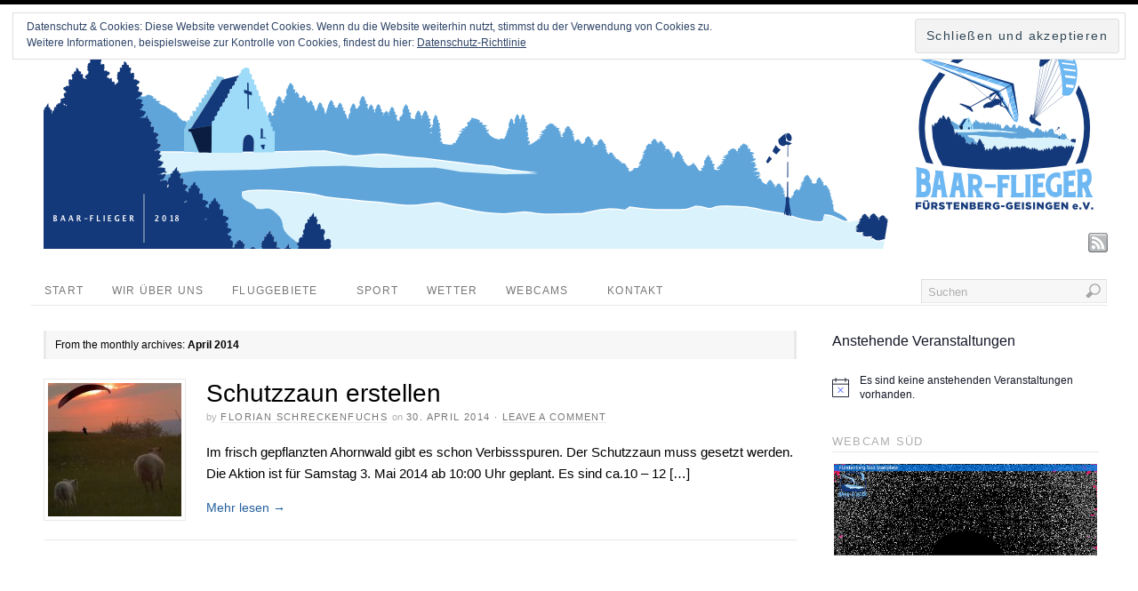

--- FILE ---
content_type: text/html; charset=UTF-8
request_url: http://baar-flieger.de/2014/04/
body_size: 15842
content:
<!DOCTYPE html>
<html lang="de">
<head>
<meta http-equiv="Content-Type" content="text/html; charset=UTF-8" />
<title>April | 2014 | Baar-Flieger Fürstenberg-Geisingen e.V.</title>
<!-- Platform WordPress Framework By PageLines - www.PageLines.com -->
<link rel="shortcut icon" href="http://baar-flieger.de/wp-content/uploads/2013/03/fuerstenberg-gs3.png" type="image/x-icon" />
<link rel="apple-touch-icon" href="http://baar-flieger.de/wp-content/uploads/2013/03/fuerstenberg-gs-inv1.png" />
<link rel="profile" href="http://gmpg.org/xfn/11" />
<meta name='robots' content='max-image-preview:large' />
<link rel='dns-prefetch' href='//ajax.googleapis.com' />
<link rel='dns-prefetch' href='//secure.gravatar.com' />
<link rel='dns-prefetch' href='//v0.wordpress.com' />
<link rel="alternate" type="application/rss+xml" title="Baar-Flieger Fürstenberg-Geisingen e.V. &raquo; Feed" href="http://baar-flieger.de/feed/" />
<link rel="alternate" type="application/rss+xml" title="Baar-Flieger Fürstenberg-Geisingen e.V. &raquo; Kommentar-Feed" href="http://baar-flieger.de/comments/feed/" />
<link rel="alternate" type="text/calendar" title="Baar-Flieger Fürstenberg-Geisingen e.V. &raquo; iCal Feed" href="http://baar-flieger.de/events/?ical=1" />
<script type="text/javascript">
window._wpemojiSettings = {"baseUrl":"https:\/\/s.w.org\/images\/core\/emoji\/14.0.0\/72x72\/","ext":".png","svgUrl":"https:\/\/s.w.org\/images\/core\/emoji\/14.0.0\/svg\/","svgExt":".svg","source":{"concatemoji":"http:\/\/baar-flieger.de\/wp-includes\/js\/wp-emoji-release.min.js?ver=6.1.9"}};
/*! This file is auto-generated */
!function(e,a,t){var n,r,o,i=a.createElement("canvas"),p=i.getContext&&i.getContext("2d");function s(e,t){var a=String.fromCharCode,e=(p.clearRect(0,0,i.width,i.height),p.fillText(a.apply(this,e),0,0),i.toDataURL());return p.clearRect(0,0,i.width,i.height),p.fillText(a.apply(this,t),0,0),e===i.toDataURL()}function c(e){var t=a.createElement("script");t.src=e,t.defer=t.type="text/javascript",a.getElementsByTagName("head")[0].appendChild(t)}for(o=Array("flag","emoji"),t.supports={everything:!0,everythingExceptFlag:!0},r=0;r<o.length;r++)t.supports[o[r]]=function(e){if(p&&p.fillText)switch(p.textBaseline="top",p.font="600 32px Arial",e){case"flag":return s([127987,65039,8205,9895,65039],[127987,65039,8203,9895,65039])?!1:!s([55356,56826,55356,56819],[55356,56826,8203,55356,56819])&&!s([55356,57332,56128,56423,56128,56418,56128,56421,56128,56430,56128,56423,56128,56447],[55356,57332,8203,56128,56423,8203,56128,56418,8203,56128,56421,8203,56128,56430,8203,56128,56423,8203,56128,56447]);case"emoji":return!s([129777,127995,8205,129778,127999],[129777,127995,8203,129778,127999])}return!1}(o[r]),t.supports.everything=t.supports.everything&&t.supports[o[r]],"flag"!==o[r]&&(t.supports.everythingExceptFlag=t.supports.everythingExceptFlag&&t.supports[o[r]]);t.supports.everythingExceptFlag=t.supports.everythingExceptFlag&&!t.supports.flag,t.DOMReady=!1,t.readyCallback=function(){t.DOMReady=!0},t.supports.everything||(n=function(){t.readyCallback()},a.addEventListener?(a.addEventListener("DOMContentLoaded",n,!1),e.addEventListener("load",n,!1)):(e.attachEvent("onload",n),a.attachEvent("onreadystatechange",function(){"complete"===a.readyState&&t.readyCallback()})),(e=t.source||{}).concatemoji?c(e.concatemoji):e.wpemoji&&e.twemoji&&(c(e.twemoji),c(e.wpemoji)))}(window,document,window._wpemojiSettings);
</script>
<style type="text/css">
img.wp-smiley,
img.emoji {
	display: inline !important;
	border: none !important;
	box-shadow: none !important;
	height: 1em !important;
	width: 1em !important;
	margin: 0 0.07em !important;
	vertical-align: -0.1em !important;
	background: none !important;
	padding: 0 !important;
}
</style>
	<link rel='stylesheet' id='pagelines-stylesheet-css' href='http://baar-flieger.de/wp-content/themes/platform/style.css?ver=144-031216225150' type='text/css' media='all' />
<!--[if IE 7]>
<link rel='stylesheet' id='ie7-style-css' href='http://baar-flieger.de/wp-content/themes/platform/css/ie7.css?ver=1.4.4' type='text/css' media='all' />
<![endif]-->
<link rel='stylesheet' id='wp-block-library-css' href='http://baar-flieger.de/wp-includes/css/dist/block-library/style.min.css?ver=6.1.9' type='text/css' media='all' />
<style id='wp-block-library-inline-css' type='text/css'>
.has-text-align-justify{text-align:justify;}
</style>
<link rel='stylesheet' id='mediaelement-css' href='http://baar-flieger.de/wp-includes/js/mediaelement/mediaelementplayer-legacy.min.css?ver=4.2.17' type='text/css' media='all' />
<link rel='stylesheet' id='wp-mediaelement-css' href='http://baar-flieger.de/wp-includes/js/mediaelement/wp-mediaelement.min.css?ver=6.1.9' type='text/css' media='all' />
<link rel='stylesheet' id='classic-theme-styles-css' href='http://baar-flieger.de/wp-includes/css/classic-themes.min.css?ver=1' type='text/css' media='all' />
<style id='global-styles-inline-css' type='text/css'>
body{--wp--preset--color--black: #000000;--wp--preset--color--cyan-bluish-gray: #abb8c3;--wp--preset--color--white: #ffffff;--wp--preset--color--pale-pink: #f78da7;--wp--preset--color--vivid-red: #cf2e2e;--wp--preset--color--luminous-vivid-orange: #ff6900;--wp--preset--color--luminous-vivid-amber: #fcb900;--wp--preset--color--light-green-cyan: #7bdcb5;--wp--preset--color--vivid-green-cyan: #00d084;--wp--preset--color--pale-cyan-blue: #8ed1fc;--wp--preset--color--vivid-cyan-blue: #0693e3;--wp--preset--color--vivid-purple: #9b51e0;--wp--preset--gradient--vivid-cyan-blue-to-vivid-purple: linear-gradient(135deg,rgba(6,147,227,1) 0%,rgb(155,81,224) 100%);--wp--preset--gradient--light-green-cyan-to-vivid-green-cyan: linear-gradient(135deg,rgb(122,220,180) 0%,rgb(0,208,130) 100%);--wp--preset--gradient--luminous-vivid-amber-to-luminous-vivid-orange: linear-gradient(135deg,rgba(252,185,0,1) 0%,rgba(255,105,0,1) 100%);--wp--preset--gradient--luminous-vivid-orange-to-vivid-red: linear-gradient(135deg,rgba(255,105,0,1) 0%,rgb(207,46,46) 100%);--wp--preset--gradient--very-light-gray-to-cyan-bluish-gray: linear-gradient(135deg,rgb(238,238,238) 0%,rgb(169,184,195) 100%);--wp--preset--gradient--cool-to-warm-spectrum: linear-gradient(135deg,rgb(74,234,220) 0%,rgb(151,120,209) 20%,rgb(207,42,186) 40%,rgb(238,44,130) 60%,rgb(251,105,98) 80%,rgb(254,248,76) 100%);--wp--preset--gradient--blush-light-purple: linear-gradient(135deg,rgb(255,206,236) 0%,rgb(152,150,240) 100%);--wp--preset--gradient--blush-bordeaux: linear-gradient(135deg,rgb(254,205,165) 0%,rgb(254,45,45) 50%,rgb(107,0,62) 100%);--wp--preset--gradient--luminous-dusk: linear-gradient(135deg,rgb(255,203,112) 0%,rgb(199,81,192) 50%,rgb(65,88,208) 100%);--wp--preset--gradient--pale-ocean: linear-gradient(135deg,rgb(255,245,203) 0%,rgb(182,227,212) 50%,rgb(51,167,181) 100%);--wp--preset--gradient--electric-grass: linear-gradient(135deg,rgb(202,248,128) 0%,rgb(113,206,126) 100%);--wp--preset--gradient--midnight: linear-gradient(135deg,rgb(2,3,129) 0%,rgb(40,116,252) 100%);--wp--preset--duotone--dark-grayscale: url('#wp-duotone-dark-grayscale');--wp--preset--duotone--grayscale: url('#wp-duotone-grayscale');--wp--preset--duotone--purple-yellow: url('#wp-duotone-purple-yellow');--wp--preset--duotone--blue-red: url('#wp-duotone-blue-red');--wp--preset--duotone--midnight: url('#wp-duotone-midnight');--wp--preset--duotone--magenta-yellow: url('#wp-duotone-magenta-yellow');--wp--preset--duotone--purple-green: url('#wp-duotone-purple-green');--wp--preset--duotone--blue-orange: url('#wp-duotone-blue-orange');--wp--preset--font-size--small: 13px;--wp--preset--font-size--medium: 20px;--wp--preset--font-size--large: 36px;--wp--preset--font-size--x-large: 42px;--wp--preset--spacing--20: 0.44rem;--wp--preset--spacing--30: 0.67rem;--wp--preset--spacing--40: 1rem;--wp--preset--spacing--50: 1.5rem;--wp--preset--spacing--60: 2.25rem;--wp--preset--spacing--70: 3.38rem;--wp--preset--spacing--80: 5.06rem;}:where(.is-layout-flex){gap: 0.5em;}body .is-layout-flow > .alignleft{float: left;margin-inline-start: 0;margin-inline-end: 2em;}body .is-layout-flow > .alignright{float: right;margin-inline-start: 2em;margin-inline-end: 0;}body .is-layout-flow > .aligncenter{margin-left: auto !important;margin-right: auto !important;}body .is-layout-constrained > .alignleft{float: left;margin-inline-start: 0;margin-inline-end: 2em;}body .is-layout-constrained > .alignright{float: right;margin-inline-start: 2em;margin-inline-end: 0;}body .is-layout-constrained > .aligncenter{margin-left: auto !important;margin-right: auto !important;}body .is-layout-constrained > :where(:not(.alignleft):not(.alignright):not(.alignfull)){max-width: var(--wp--style--global--content-size);margin-left: auto !important;margin-right: auto !important;}body .is-layout-constrained > .alignwide{max-width: var(--wp--style--global--wide-size);}body .is-layout-flex{display: flex;}body .is-layout-flex{flex-wrap: wrap;align-items: center;}body .is-layout-flex > *{margin: 0;}:where(.wp-block-columns.is-layout-flex){gap: 2em;}.has-black-color{color: var(--wp--preset--color--black) !important;}.has-cyan-bluish-gray-color{color: var(--wp--preset--color--cyan-bluish-gray) !important;}.has-white-color{color: var(--wp--preset--color--white) !important;}.has-pale-pink-color{color: var(--wp--preset--color--pale-pink) !important;}.has-vivid-red-color{color: var(--wp--preset--color--vivid-red) !important;}.has-luminous-vivid-orange-color{color: var(--wp--preset--color--luminous-vivid-orange) !important;}.has-luminous-vivid-amber-color{color: var(--wp--preset--color--luminous-vivid-amber) !important;}.has-light-green-cyan-color{color: var(--wp--preset--color--light-green-cyan) !important;}.has-vivid-green-cyan-color{color: var(--wp--preset--color--vivid-green-cyan) !important;}.has-pale-cyan-blue-color{color: var(--wp--preset--color--pale-cyan-blue) !important;}.has-vivid-cyan-blue-color{color: var(--wp--preset--color--vivid-cyan-blue) !important;}.has-vivid-purple-color{color: var(--wp--preset--color--vivid-purple) !important;}.has-black-background-color{background-color: var(--wp--preset--color--black) !important;}.has-cyan-bluish-gray-background-color{background-color: var(--wp--preset--color--cyan-bluish-gray) !important;}.has-white-background-color{background-color: var(--wp--preset--color--white) !important;}.has-pale-pink-background-color{background-color: var(--wp--preset--color--pale-pink) !important;}.has-vivid-red-background-color{background-color: var(--wp--preset--color--vivid-red) !important;}.has-luminous-vivid-orange-background-color{background-color: var(--wp--preset--color--luminous-vivid-orange) !important;}.has-luminous-vivid-amber-background-color{background-color: var(--wp--preset--color--luminous-vivid-amber) !important;}.has-light-green-cyan-background-color{background-color: var(--wp--preset--color--light-green-cyan) !important;}.has-vivid-green-cyan-background-color{background-color: var(--wp--preset--color--vivid-green-cyan) !important;}.has-pale-cyan-blue-background-color{background-color: var(--wp--preset--color--pale-cyan-blue) !important;}.has-vivid-cyan-blue-background-color{background-color: var(--wp--preset--color--vivid-cyan-blue) !important;}.has-vivid-purple-background-color{background-color: var(--wp--preset--color--vivid-purple) !important;}.has-black-border-color{border-color: var(--wp--preset--color--black) !important;}.has-cyan-bluish-gray-border-color{border-color: var(--wp--preset--color--cyan-bluish-gray) !important;}.has-white-border-color{border-color: var(--wp--preset--color--white) !important;}.has-pale-pink-border-color{border-color: var(--wp--preset--color--pale-pink) !important;}.has-vivid-red-border-color{border-color: var(--wp--preset--color--vivid-red) !important;}.has-luminous-vivid-orange-border-color{border-color: var(--wp--preset--color--luminous-vivid-orange) !important;}.has-luminous-vivid-amber-border-color{border-color: var(--wp--preset--color--luminous-vivid-amber) !important;}.has-light-green-cyan-border-color{border-color: var(--wp--preset--color--light-green-cyan) !important;}.has-vivid-green-cyan-border-color{border-color: var(--wp--preset--color--vivid-green-cyan) !important;}.has-pale-cyan-blue-border-color{border-color: var(--wp--preset--color--pale-cyan-blue) !important;}.has-vivid-cyan-blue-border-color{border-color: var(--wp--preset--color--vivid-cyan-blue) !important;}.has-vivid-purple-border-color{border-color: var(--wp--preset--color--vivid-purple) !important;}.has-vivid-cyan-blue-to-vivid-purple-gradient-background{background: var(--wp--preset--gradient--vivid-cyan-blue-to-vivid-purple) !important;}.has-light-green-cyan-to-vivid-green-cyan-gradient-background{background: var(--wp--preset--gradient--light-green-cyan-to-vivid-green-cyan) !important;}.has-luminous-vivid-amber-to-luminous-vivid-orange-gradient-background{background: var(--wp--preset--gradient--luminous-vivid-amber-to-luminous-vivid-orange) !important;}.has-luminous-vivid-orange-to-vivid-red-gradient-background{background: var(--wp--preset--gradient--luminous-vivid-orange-to-vivid-red) !important;}.has-very-light-gray-to-cyan-bluish-gray-gradient-background{background: var(--wp--preset--gradient--very-light-gray-to-cyan-bluish-gray) !important;}.has-cool-to-warm-spectrum-gradient-background{background: var(--wp--preset--gradient--cool-to-warm-spectrum) !important;}.has-blush-light-purple-gradient-background{background: var(--wp--preset--gradient--blush-light-purple) !important;}.has-blush-bordeaux-gradient-background{background: var(--wp--preset--gradient--blush-bordeaux) !important;}.has-luminous-dusk-gradient-background{background: var(--wp--preset--gradient--luminous-dusk) !important;}.has-pale-ocean-gradient-background{background: var(--wp--preset--gradient--pale-ocean) !important;}.has-electric-grass-gradient-background{background: var(--wp--preset--gradient--electric-grass) !important;}.has-midnight-gradient-background{background: var(--wp--preset--gradient--midnight) !important;}.has-small-font-size{font-size: var(--wp--preset--font-size--small) !important;}.has-medium-font-size{font-size: var(--wp--preset--font-size--medium) !important;}.has-large-font-size{font-size: var(--wp--preset--font-size--large) !important;}.has-x-large-font-size{font-size: var(--wp--preset--font-size--x-large) !important;}
.wp-block-navigation a:where(:not(.wp-element-button)){color: inherit;}
:where(.wp-block-columns.is-layout-flex){gap: 2em;}
.wp-block-pullquote{font-size: 1.5em;line-height: 1.6;}
</style>
<link rel='stylesheet' id='contact-form-7-css' href='http://baar-flieger.de/wp-content/plugins/contact-form-7/includes/css/styles.css?ver=5.7.6' type='text/css' media='all' />
<link rel='stylesheet' id='jquery-ui-theme-css' href='http://ajax.googleapis.com/ajax/libs/jqueryui/1.11.4/themes/smoothness/jquery-ui.min.css?ver=1.11.4' type='text/css' media='all' />
<link rel='stylesheet' id='jquery-ui-timepicker-css' href='http://baar-flieger.de/wp-content/plugins/contact-form-7-datepicker/js/jquery-ui-timepicker/jquery-ui-timepicker-addon.min.css?ver=6.1.9' type='text/css' media='all' />
<link rel='stylesheet' id='fancybox-css' href='http://baar-flieger.de/wp-content/plugins/easy-fancybox/fancybox/1.5.4/jquery.fancybox.min.css?ver=6.1.9' type='text/css' media='screen' />
<link rel='stylesheet' id='jetpack_css-css' href='http://baar-flieger.de/wp-content/plugins/jetpack/css/jetpack.css?ver=12.0.2' type='text/css' media='all' />
<link rel='stylesheet' id='superfish-css' href='http://baar-flieger.de/wp-content/themes/platform/sections/nav/superfish.css?ver=1.4.4' type='text/css' media='screen' />
<script type='text/javascript' src='http://baar-flieger.de/wp-includes/js/jquery/jquery.min.js?ver=3.6.1' id='jquery-core-js'></script>
<script type='text/javascript' src='http://baar-flieger.de/wp-includes/js/jquery/jquery-migrate.min.js?ver=3.3.2' id='jquery-migrate-js'></script>
<script type='text/javascript' id='ai-js-js-extra'>
/* <![CDATA[ */
var MyAjax = {"ajaxurl":"http:\/\/baar-flieger.de\/wp-admin\/admin-ajax.php","security":"d525d7e4c5"};
/* ]]> */
</script>
<script type='text/javascript' src='http://baar-flieger.de/wp-content/plugins/advanced-iframe/js/ai.min.js?ver=1' id='ai-js-js'></script>
<link rel="https://api.w.org/" href="http://baar-flieger.de/wp-json/" /><link rel="EditURI" type="application/rsd+xml" title="RSD" href="http://baar-flieger.de/xmlrpc.php?rsd" />
<link rel="wlwmanifest" type="application/wlwmanifest+xml" href="http://baar-flieger.de/wp-includes/wlwmanifest.xml" />
<meta name="generator" content="WordPress 6.1.9" />
<link rel='stylesheet' type='text/css' media='all' href='http://baar-flieger.de?action=display_custom_css_code' ><!-- Start Drift By WP-Plugin: Drift -->
<script>
!function() {
  var t;
  if (t = window.driftt = window.drift = window.driftt || [], !t.init) return t.invoked ? void (window.console && console.error && console.error("Drift snippet included twice.")) : (t.invoked = !0, 
  t.methods = [ "identify", "config", "track", "reset", "debug", "show", "ping", "page", "hide", "off", "on" ], 
  t.factory = function(e) {
    return function() {
      var n;
      return n = Array.prototype.slice.call(arguments), n.unshift(e), t.push(n), t;
    };
  }, t.methods.forEach(function(e) {
    t[e] = t.factory(e);
  }), t.load = function(t) {
    var e, n, o, i;
    e = 3e5, i = Math.ceil(new Date() / e) * e, o = document.createElement("script"), 
    o.type = "text/javascript", o.async = !0, o.crossorigin = "anonymous", o.src = "https://js.driftt.com/include/" + i + "/" + t + ".js", 
    n = document.getElementsByTagName("script")[0], n.parentNode.insertBefore(o, n);
  });
}();
drift.SNIPPET_VERSION = '0.3.1';
drift.load('c8hfzhrn222d');
</script><!-- end: Drift Code. -->
<link rel="apple-touch-icon" sizes="57x57" href="/apple-icon-57x57.png">
<link rel="apple-touch-icon" sizes="60x60" href="/apple-icon-60x60.png">
<link rel="apple-touch-icon" sizes="72x72" href="/apple-icon-72x72.png">
<link rel="apple-touch-icon" sizes="76x76" href="/apple-icon-76x76.png">
<link rel="apple-touch-icon" sizes="114x114" href="/apple-icon-114x114.png">
<link rel="apple-touch-icon" sizes="120x120" href="/apple-icon-120x120.png">
<link rel="apple-touch-icon" sizes="144x144" href="/apple-icon-144x144.png">
<link rel="apple-touch-icon" sizes="152x152" href="/apple-icon-152x152.png">
<link rel="apple-touch-icon" sizes="180x180" href="/apple-icon-180x180.png">
<link rel="icon" type="image/png" sizes="192x192"  href="/android-icon-192x192.png">
<link rel="icon" type="image/png" sizes="32x32" href="/favicon-32x32.png">
<link rel="icon" type="image/png" sizes="96x96" href="/favicon-96x96.png">
<link rel="icon" type="image/png" sizes="16x16" href="/favicon-16x16.png">
<link rel="manifest" href="/manifest.json">
<meta name="msapplication-TileColor" content="#ffffff">
<meta name="msapplication-TileImage" content="/ms-icon-144x144.png">
<meta name="theme-color" content="#ffffff">
<meta name="tec-api-version" content="v1"><meta name="tec-api-origin" content="http://baar-flieger.de"><link rel="alternate" href="http://baar-flieger.de/wp-json/tribe/events/v1/" />	<style>img#wpstats{display:none}</style>
				
<script type="text/javascript"> /* <![CDATA[ */ jQuery(document).ready(function() {  jQuery('ul.sf-menu').superfish({ delay: 100, speed: 'fast', autoArrows:  1, dropShadows: 1 });  }); /* ]]> */ </script>			

<link rel="stylesheet" id="dynamic-css" href="http://baar-flieger.de/wp-content/themes/platform/css/dynamic.css?ver=144-061123171720" type="text/css" media="all" />
<style type="text/css">.recentcomments a{display:inline !important;padding:0 !important;margin:0 !important;}</style>
<!-- Jetpack Open Graph Tags -->
<meta property="og:type" content="website" />
<meta property="og:title" content="April 2014 &#8211; Baar-Flieger Fürstenberg-Geisingen e.V." />
<meta property="og:site_name" content="Baar-Flieger Fürstenberg-Geisingen e.V." />
<meta property="og:image" content="http://baar-flieger.de/wp-content/uploads/2019/02/cropped-cropped-Fuerstenberg-Header-2.png" />
<meta property="og:image:width" content="512" />
<meta property="og:image:height" content="512" />
<meta property="og:image:alt" content="" />
<meta property="og:locale" content="de_DE" />

<!-- End Jetpack Open Graph Tags -->
<link rel="icon" href="http://baar-flieger.de/wp-content/uploads/2019/02/cropped-cropped-Fuerstenberg-Header-2-32x32.png" sizes="32x32" />
<link rel="icon" href="http://baar-flieger.de/wp-content/uploads/2019/02/cropped-cropped-Fuerstenberg-Header-2-192x192.png" sizes="192x192" />
<link rel="apple-touch-icon" href="http://baar-flieger.de/wp-content/uploads/2019/02/cropped-cropped-Fuerstenberg-Header-2-180x180.png" />
<meta name="msapplication-TileImage" content="http://baar-flieger.de/wp-content/uploads/2019/02/cropped-cropped-Fuerstenberg-Header-2-270x270.png" />
<style type="text/css" id="wp-custom-css">/*
Willkommen bei eigenen CSS-Anpassungen!

CSS (Cascading Style Sheets) ist eine Art von Stilanweisungen, die dem
Browser mitteilen, wie dieser eine Webseite darzustellen hat. Du kannst
diese Kommentare löschen und mit Deinen Anpassungen beginnen.

Standardmäig wird dieses eigene Stylesheet *nach* dem Stylesheet Deines
derzeit aktiven Themes geladen. Dadurch können auch CSS-Regeln des Themes
überschrieben werden. Trage hier einfach ein, was Du ändern möchtest. Du
brauchst aber auf keinen Fall alle Regeln des Themes hierher kopieren.
*/
#wpadminbar {
	display: none;
}

#cred {
	display: none;
}

#holfuycontainer { width:700px; height:600px; margin:auto; }

#holfuyouterdiv {
width:700px;
height:600px;
overflow:hidden;
position:relative;
}

#holfuyinnerdiv {
position:absolute;
top:-80px;
left:0px;
width:700px;
height:600px;
}</style></head>
<body class="archive date full_width ttype-posts tmain-posts tribe-no-js">
<div id="site" class="one-sidebar-right"> <!-- #site // Wraps #header, #page-main, #footer - closed in footer -->
	<div id="page"> <!-- #page // Wraps #header, #page-main - closed in footer -->
		<div id="page-canvas">
						<div id="header" class="container-group fix">
				<div class="outline">
					<div id="branding" class="container fix">
	<div class="texture">
		<div class="content">
			<div class="content-pad">
<div class="branding_wrap">
	<a class="mainlogo-link" href="http://baar-flieger.de" title="Baar-Flieger Fürstenberg-Geisingen e.V."><img class="mainlogo-img" src="http://baar-flieger.de/wp-content/uploads/2019/02/Fuerstenberg-Header-4.png" alt="Baar-Flieger Fürstenberg-Geisingen e.V." /></a>		
	
	<div class="icons" style="bottom: 0px; right: px;">

				<a target="_blank" href="http://baar-flieger.de/feed/" class="rsslink"></a>
		
																			</div>
</div>
				<div class="clear"></div>
			</div>
		</div>
	</div>
</div>
<div id="primary-nav" class="container fix">
	<div class="texture">
		<div class="content">
			<div class="content-pad">
	<div id="nav_row" class="main_nav fix">
<ul id="menu-navigation" class="main-nav sf-menu"><li id="menu-item-13" class="menu-item menu-item-type-custom menu-item-object-custom menu-item-home menu-item-13"><a href="http://baar-flieger.de/">Start</a></li>
<li id="menu-item-45" class="menu-item menu-item-type-post_type menu-item-object-page menu-item-45"><a href="http://baar-flieger.de/wir-uber-uns/">Wir über uns</a></li>
<li id="menu-item-95" class="menu-item menu-item-type-post_type menu-item-object-page menu-item-has-children menu-item-95"><a href="http://baar-flieger.de/fluggebiete/">Fluggebiete</a>
<ul class="sub-menu">
	<li id="menu-item-917" class="menu-item menu-item-type-post_type menu-item-object-page menu-item-917"><a href="http://baar-flieger.de/fluggebiet-fuerstenberg-nord/">Fürstenberg Nord</a></li>
	<li id="menu-item-918" class="menu-item menu-item-type-post_type menu-item-object-page menu-item-918"><a href="http://baar-flieger.de/fluggebiet-fuerstenberg-nord-ost/">Fürstenberg Nord-Ost</a></li>
	<li id="menu-item-919" class="menu-item menu-item-type-post_type menu-item-object-page menu-item-919"><a href="http://baar-flieger.de/fluggebiet-fuerstenberg-sued/">Fürstenberg Süd</a></li>
	<li id="menu-item-920" class="menu-item menu-item-type-post_type menu-item-object-page menu-item-920"><a href="http://baar-flieger.de/fluggebiet-hubertushuette-west/">Hubertushütte West</a></li>
	<li id="menu-item-1025" class="menu-item menu-item-type-post_type menu-item-object-page menu-item-1025"><a href="http://baar-flieger.de/flypark-suedschwarzwald/">Flypark</a></li>
	<li id="menu-item-1026" class="menu-item menu-item-type-post_type menu-item-object-page menu-item-1026"><a href="http://baar-flieger.de/gaesteregelung/">Gästeregelung</a></li>
	<li id="menu-item-2102" class="menu-item menu-item-type-custom menu-item-object-custom menu-item-2102"><a href="https://pilot.baar-flieger.de/app/benutzer">Piloten Cockpit</a></li>
	<li id="menu-item-756" class="menu-item menu-item-type-post_type menu-item-object-page menu-item-756"><a href="http://baar-flieger.de/startkladde/">Startkladde</a></li>
</ul>
</li>
<li id="menu-item-390" class="menu-item menu-item-type-taxonomy menu-item-object-category menu-item-390"><a href="http://baar-flieger.de/category/sport/">Sport</a></li>
<li id="menu-item-258" class="menu-item menu-item-type-post_type menu-item-object-page menu-item-258"><a href="http://baar-flieger.de/wetter/">Wetter</a></li>
<li id="menu-item-682" class="menu-item menu-item-type-post_type menu-item-object-page menu-item-has-children menu-item-682"><a href="http://baar-flieger.de/startplatz-webcams/">Webcams</a>
<ul class="sub-menu">
	<li id="menu-item-714" class="menu-item menu-item-type-post_type menu-item-object-page menu-item-714"><a href="http://baar-flieger.de/webcam-vom-fuerstenberg-sued-startplatz/">Fürstenberg Süd</a></li>
	<li id="menu-item-715" class="menu-item menu-item-type-post_type menu-item-object-page menu-item-715"><a href="http://baar-flieger.de/webcam-fuerstenberg-nord/">Fürstenberg Nord</a></li>
	<li id="menu-item-1861" class="menu-item menu-item-type-post_type menu-item-object-page menu-item-1861"><a href="http://baar-flieger.de/webcam-hubertushuette-west/">Hubertushütte West</a></li>
</ul>
</li>
<li id="menu-item-402" class="menu-item menu-item-type-post_type menu-item-object-page menu-item-402"><a href="http://baar-flieger.de/kontakt/">Kontakt</a></li>
</ul><form method="get" class="searchform" action="http://baar-flieger.de/" onsubmit="this.submit();return false;">
	<fieldset>
		<input type="text" value="Suchen" name="s" class="searchfield" onfocus="if (this.value == 'Suchen') {this.value = '';}" onblur="if (this.value == '') {this.value = 'Suchen';}" />

		<input type="image" class="submit btn" name="submit" src="http://baar-flieger.de/wp-content/themes/platform/images/search-btn.png" alt="Go" />
	</fieldset>
</form>
	</div>

				<div class="clear"></div>
			</div>
		</div>
	</div>
</div>
				</div>
			</div>
						<div id="page-main" class="container-group fix"> <!-- #page-main // closed in footer -->
				<div id="dynamic-content" class="outline fix">
					<div id="maincontent" class="container fix">
	<div class="texture">
		<div class="content">
			<div class="content-pad">
<div id="pagelines_content" class="one-sidebar-right fix">
	
		<div id="column-wrap" class="fix">
		
				<div id="column-main" class="mcolumn fix">
			<div class="mcolumn-pad" >
				<div id="postsinfo" class="copy fix">
	<div class="copy-pad">
		
			<div class="current_posts_info">
															From the monthly archives:						<strong>April 2014</strong>
												</div>
			<div class="clear"></div>
	</div>
</div>
<div id="theloop" class="copy fix">
	<div class="copy-pad">
<div class="fpost post-473 post type-post status-publish format-standard has-post-thumbnail hentry category-allgemein" id="post-473">
				
				
					
						<div class="post-meta fix">	
											            		<div class="post-thumb" style="margin-right:-183px">
										<a href="http://baar-flieger.de/2014/04/schutzzaun-erstellen/" rel="bookmark" title="Permanenter Link zu Schutzzaun erstellen">
											<img width="150" height="150" src="http://baar-flieger.de/wp-content/uploads/2014/04/P1080352k-150x150.jpg" class="attachment-thumbnail size-thumbnail wp-post-image" alt="" decoding="async" srcset="http://baar-flieger.de/wp-content/uploads/2014/04/P1080352k-150x150.jpg 150w, http://baar-flieger.de/wp-content/uploads/2014/04/P1080352k-300x300.jpg 300w, http://baar-flieger.de/wp-content/uploads/2014/04/P1080352k.jpg 500w" sizes="(max-width: 150px) 100vw, 150px" />										</a>
						            </div>
							
							<div class="post-header fix " style="margin-left:183px" >
																<div class="post-title-section fix">

									<div class="post-title fix">
										
										<h2 class="entry-title"><a href="http://baar-flieger.de/2014/04/schutzzaun-erstellen/" title="Schutzzaun erstellen" rel="bookmark">Schutzzaun erstellen</a></h2>
<div class="metabar"><em><span class="sword">By</span> <span class="author vcard"><span class="fn"><a href="http://baar-flieger.de/author/florian-schreckenfuchs/" title="Beiträge von Florian Schreckenfuchs" rel="author">Florian Schreckenfuchs</a></span></span> <span class="sword">On</span> <span class="date time published" title="2014-04-30T18:59:55+0200">30. April 2014</span>  &middot; <span class="post-comments"><a href="http://baar-flieger.de/2014/04/schutzzaun-erstellen/#respond">Leave a Comment</a></span>  </em></div>										
									</div>


								</div>
																	
										<div class="post-excerpt"><p>Im frisch gepflanzten Ahornwald gibt es schon Verbissspuren. Der Schutzzaun muss gesetzt werden. Die Aktion ist für Samstag 3. Mai 2014 ab 10:00 Uhr geplant. Es sind ca.10 &#8211; 12 [&#8230;]</p>
</div>

										<a class="continue_reading_link" href="http://baar-flieger.de/2014/04/schutzzaun-erstellen/" title="Ansehen Schutzzaun erstellen">Mehr lesen <span class="right_arrow">&rarr;</span></a>															</div>				
						</div>
					
								</div>

	<div class="clear"></div>
	</div>
</div>
<div id="pagination" class="copy fix">
	<div class="copy-pad">
				
		<div class="clear"></div>
	</div>
</div>
			</div>
		</div>
		
				
	</div>	
	
	
	<div id="sidebar-wrap" class="fix">
			<div id="sidebar1" class="scolumn fix" >
				<div class="scolumn-pad">
					<div id="sidebar_primary" class="copy fix">
	<div class="copy-pad">
	<ul id="list_sidebar_primary" class="sidebar_widgets fix">
		<li id="eu_cookie_law_widget-2" class="widget_eu_cookie_law_widget widget fix"><div class="widget-pad">
<div
	class="hide-on-button top"
	data-hide-timeout="30"
	data-consent-expiration="180"
	id="eu-cookie-law"
>
	<form method="post">
		<input type="submit" value="Schließen und akzeptieren" class="accept" />
	</form>

	Datenschutz &amp; Cookies: Diese Website verwendet Cookies. Wenn du die Website weiterhin nutzt, stimmst du der Verwendung von Cookies zu. <br />
Weitere Informationen, beispielsweise zur Kontrolle von Cookies, findest du hier:
		<a href="http://baar-flieger.de/datenschutzerklaerung/" rel="">
		Datenschutz-Richtlinie	</a>
</div>
</div></li><div  class="tribe-compatibility-container" >
	<div
		 class="tribe-common tribe-events tribe-events-view tribe-events-view--widget-events-list tribe-events-widget" 		data-js="tribe-events-view"
		data-view-rest-nonce="8235622518"
		data-view-rest-url="http://baar-flieger.de/wp-json/tribe/views/v2/html"
		data-view-manage-url="1"
							data-view-breakpoint-pointer="6961ac11-5816-4ec7-b13e-f2b72d808ae6"
			>
		<div class="tribe-events-widget-events-list">

			
			<script data-js="tribe-events-view-data" type="application/json">
	{"slug":"widget-events-list","prev_url":"","next_url":"","view_class":"Tribe\\Events\\Views\\V2\\Views\\Widgets\\Widget_List_View","view_slug":"widget-events-list","view_label":"View","view":null,"should_manage_url":true,"id":null,"alias-slugs":null,"title":"April 2014 \u2013 Baar-Flieger F\u00fcrstenberg-Geisingen e.V.","limit":"5","no_upcoming_events":false,"featured_events_only":false,"jsonld_enable":true,"tribe_is_list_widget":false,"admin_fields":{"title":{"label":"Titel:","type":"text","classes":"","dependency":"","id":"widget-tribe-widget-events-list-2-title","name":"widget-tribe-widget-events-list[2][title]","options":[],"placeholder":"","value":null},"limit":{"label":"Anzeige:","type":"number","default":5,"min":1,"max":10,"step":1,"classes":"","dependency":"","id":"widget-tribe-widget-events-list-2-limit","name":"widget-tribe-widget-events-list[2][limit]","options":[],"placeholder":"","value":null},"no_upcoming_events":{"label":"Blende dieses Widget aus, wenn es keine bevorstehenden Veranstaltungen gibt.","type":"checkbox","classes":"","dependency":"","id":"widget-tribe-widget-events-list-2-no_upcoming_events","name":"widget-tribe-widget-events-list[2][no_upcoming_events]","options":[],"placeholder":"","value":null},"featured_events_only":{"label":"Nur auf hervorgehobene Veranstaltungen beschr\u00e4nken","type":"checkbox","classes":"","dependency":"","id":"widget-tribe-widget-events-list-2-featured_events_only","name":"widget-tribe-widget-events-list[2][featured_events_only]","options":[],"placeholder":"","value":null},"jsonld_enable":{"label":"JSON-LD-Daten generieren","type":"checkbox","classes":"","dependency":"","id":"widget-tribe-widget-events-list-2-jsonld_enable","name":"widget-tribe-widget-events-list[2][jsonld_enable]","options":[],"placeholder":"","value":null}},"events":[],"url":"http:\/\/baar-flieger.de\/?post_type=tribe_events&eventDisplay=widget-events-list","url_event_date":false,"bar":{"keyword":"","date":""},"today":"2026-01-20 00:00:00","now":"2026-01-20 08:36:04","rest_url":"http:\/\/baar-flieger.de\/wp-json\/tribe\/views\/v2\/html","rest_method":"POST","rest_nonce":"8235622518","today_url":"http:\/\/baar-flieger.de\/?post_type=tribe_events&eventDisplay=widget-events-list&year=2014&monthnum=04","today_title":"Klicke, um das heutige Datum auszuw\u00e4hlen","today_label":"Heute","prev_label":"","next_label":"","date_formats":{"compact":"d.m.Y","month_and_year_compact":"m.Y","month_and_year":"F Y","time_range_separator":" - ","date_time_separator":" @ "},"messages":{"notice":["Es sind keine anstehenden Veranstaltungen vorhanden."]},"start_of_week":"1","breadcrumbs":[],"before_events":"","after_events":"\n<!--\nDieser Kalender wird durch den Veranstaltungskalender generiert.\nhttp:\/\/evnt.is\/18wn\n-->\n","display_events_bar":false,"disable_event_search":true,"live_refresh":false,"ical":{"display_link":true,"link":{"url":"http:\/\/baar-flieger.de\/?post_type=tribe_events&#038;eventDisplay=widget-events-list&#038;ical=1","text":"Veranstaltungen als iCal exportieren","title":"Diese Funktion verwenden, um Kalenderdaten mit Google Kalender, Apple iCal und kompatiblen Apps zu teilen"}},"container_classes":["tribe-common","tribe-events","tribe-events-view","tribe-events-view--widget-events-list","tribe-events-widget"],"container_data":[],"is_past":false,"breakpoints":{"xsmall":500,"medium":768,"full":960},"breakpoint_pointer":"6961ac11-5816-4ec7-b13e-f2b72d808ae6","is_initial_load":true,"public_views":{"list":{"view_class":"Tribe\\Events\\Views\\V2\\Views\\List_View","view_url":"http:\/\/baar-flieger.de\/veranstaltungen\/liste\/","view_label":"Liste"},"month":{"view_class":"Tribe\\Events\\Views\\V2\\Views\\Month_View","view_url":"http:\/\/baar-flieger.de\/veranstaltungen\/monat\/","view_label":"Monat"},"day":{"view_class":"Tribe\\Events\\Views\\V2\\Views\\Day_View","view_url":"http:\/\/baar-flieger.de\/veranstaltungen\/heute\/","view_label":"Tag"}},"show_latest_past":false,"compatibility_classes":["tribe-compatibility-container"],"view_more_text":"Kalender anzeigen","view_more_title":"Weitere Veranstaltungen anzeigen.","view_more_link":"http:\/\/baar-flieger.de\/veranstaltungen\/","widget_title":"Anstehende Veranstaltungen","hide_if_no_upcoming_events":false,"display":[],"subscribe_links":{"gcal":{"block_slug":"hasGoogleCalendar","label":"Google Kalender","single_label":"Zu Google Kalender hinzuf\u00fcgen","visible":true},"ical":{"block_slug":"hasiCal","label":"iCalendar","single_label":"Zu iCalendar hinzuf\u00fcgen","visible":true},"outlook-365":{"block_slug":"hasOutlook365","label":"Outlook 365","single_label":"Outlook 365","visible":true},"outlook-live":{"block_slug":"hasOutlookLive","label":"Outlook Live","single_label":"Outlook Live","visible":true},"ics":{"label":".ics-Datei exportieren","single_label":".ics-Datei exportieren","visible":true,"block_slug":null},"outlook-ics":{"label":"Exportiere Outlook .ics Datei","single_label":"Exportiere Outlook .ics Datei","visible":true,"block_slug":null}},"_context":{"slug":"widget-events-list"}}</script>

							<header class="tribe-events-widget-events-list__header">
					<h2 class="tribe-events-widget-events-list__header-title tribe-common-h6 tribe-common-h--alt">
						Anstehende Veranstaltungen					</h2>
				</header>
			
			
				<div  class="tribe-events-header__messages tribe-events-c-messages tribe-common-b2"  >
			<div class="tribe-events-c-messages__message tribe-events-c-messages__message--notice" role="alert">
			<svg  class="tribe-common-c-svgicon tribe-common-c-svgicon--messages-not-found tribe-events-c-messages__message-icon-svg"  viewBox="0 0 21 23" xmlns="http://www.w3.org/2000/svg"><g fill-rule="evenodd"><path d="M.5 2.5h20v20H.5z"/><path stroke-linecap="round" d="M7.583 11.583l5.834 5.834m0-5.834l-5.834 5.834" class="tribe-common-c-svgicon__svg-stroke"/><path stroke-linecap="round" d="M4.5.5v4m12-4v4"/><path stroke-linecap="square" d="M.5 7.5h20"/></g></svg>
			<ul class="tribe-events-c-messages__message-list">
									<li
						class="tribe-events-c-messages__message-list-item"
						 data-key="0" 					>
					Es sind keine anstehenden Veranstaltungen vorhanden.					</li>
							</ul>
		</div>
	</div>

					</div>
	</div>
</div>
<script class="tribe-events-breakpoints">
	( function () {
		var completed = false;

		function initBreakpoints() {
			if ( completed ) {
				// This was fired already and completed no need to attach to the event listener.
				document.removeEventListener( 'DOMContentLoaded', initBreakpoints );
				return;
			}

			if ( 'undefined' === typeof window.tribe ) {
				return;
			}

			if ( 'undefined' === typeof window.tribe.events ) {
				return;
			}

			if ( 'undefined' === typeof window.tribe.events.views ) {
				return;
			}

			if ( 'undefined' === typeof window.tribe.events.views.breakpoints ) {
				return;
			}

			if ( 'function' !== typeof (window.tribe.events.views.breakpoints.setup) ) {
				return;
			}

			var container = document.querySelectorAll( '[data-view-breakpoint-pointer="6961ac11-5816-4ec7-b13e-f2b72d808ae6"]' );
			if ( ! container ) {
				return;
			}

			window.tribe.events.views.breakpoints.setup( container );
			completed = true;
			// This was fired already and completed no need to attach to the event listener.
			document.removeEventListener( 'DOMContentLoaded', initBreakpoints );
		}

		// Try to init the breakpoints right away.
		initBreakpoints();
		document.addEventListener( 'DOMContentLoaded', initBreakpoints );
	})();
</script>
<li id="custom_html-6" class="widget_text widget_custom_html widget fix"><div class="widget_text widget-pad"><h3 class="widget-title">Webcam Süd</h3><div class="textwidget custom-html-widget"><a href="http://baar-flieger.de/webcam-vom-fuerstenberg-sued-startplatz/"><img style="height: 100%; width: 100%; object-fit: contain;" src="https://baar-flieger.de/webcams/sued_current.php" alt="" /></a>

<a href="http://baar-flieger.de/webcam-vom-fuerstenberg-sued-startplatz/">Details anzeigen</a></div></div></li><li id="custom_html-5" class="widget_text widget_custom_html widget fix"><div class="widget_text widget-pad"><h3 class="widget-title">Webcam Nord</h3><div class="textwidget custom-html-widget"><a href="http://baar-flieger.de/webcam-fuerstenberg-nord/"><img style="height: 100%; width: 100%; object-fit: contain;" src="http://api.holfuy.com/cam/s753.jpg" alt="" /></a>

<a href="http://baar-flieger.de/webcam-fuerstenberg-nord/">Details anzeigen</a>

</div></div></li><li id="custom_html-7" class="widget_text widget_custom_html widget fix"><div class="widget_text widget-pad"><h3 class="widget-title">Webcam West</h3><div class="textwidget custom-html-widget"><a href="http://baar-flieger.de/webcam-hubertushuette/"><img style="height: 100%; width: 100%; object-fit: contain;" src="/webcams/baar_flieger_1_current.php" alt="" /></a>

<a href="http://baar-flieger.de/webcam-hubertushuette/">Details anzeigen</a></div></div></li><li id="custom_html-3" class="widget_text widget_custom_html widget fix"><div class="widget_text widget-pad"><h3 class="widget-title">Wetterstation Süd</h3><div class="textwidget custom-html-widget"><iframe style="width: 180px; height: 120px;" src="https://widget.holfuy.com/?station=342&amp;su=km/h&amp;t=C&amp;lang=de&amp;mode=mini&amp;bg=" frameborder="0" marginwidth="1" marginheight="1" scrolling="no"></iframe>

<a class="fancybox-iframe" href="http://holfuy.com/de/data/342">Details anzeigen</a></div></div></li><li id="custom_html-2" class="widget_text widget_custom_html widget fix"><div class="widget_text widget-pad"><h3 class="widget-title">Wetterstation Nord</h3><div class="textwidget custom-html-widget"><iframe style="width: 180px; height: 120px;" src="https://widget.holfuy.com/?station=753&amp;su=km/h&amp;t=C&amp;lang=de&amp;mode=mini&amp;bg=" frameborder="0" marginwidth="1" marginheight="1" scrolling="no"></iframe>

<a class="fancybox-iframe" href="http://holfuy.com/de/data/753">Details anzeigen</a></div></div></li><li id="custom_html-4" class="widget_text widget_custom_html widget fix"><div class="widget_text widget-pad"><h3 class="widget-title">Wetterstation West</h3><div class="textwidget custom-html-widget"><iframe style="width: 180px; height: 120px;" src="https://widget.holfuy.com/?station=1160&amp;su=km/h&amp;t=C&amp;lang=de&amp;mode=mini&amp;bg=" frameborder="0" marginwidth="1" marginheight="1" scrolling="no"></iframe>

<a class="fancybox-iframe" href="http://holfuy.com/de/data/1160">Details anzeigen</a></div></div></li><li id="categories-2" class="widget_categories widget fix"><div class="widget-pad"><h3 class="widget-title">Kategorien</h3>
			<ul>
					<li class="cat-item cat-item-1"><a href="http://baar-flieger.de/category/allgemein/">Allgemein</a>
</li>
	<li class="cat-item cat-item-8"><a href="http://baar-flieger.de/category/flieger-blog/">Flieger Blog</a>
</li>
	<li class="cat-item cat-item-6"><a href="http://baar-flieger.de/category/presse/">Presse</a>
</li>
	<li class="cat-item cat-item-24"><a href="http://baar-flieger.de/category/sicherheit/">Sicherheit</a>
</li>
	<li class="cat-item cat-item-7"><a href="http://baar-flieger.de/category/sport/">Sport</a>
</li>
			</ul>

			</div></li>
		<li id="recent-posts-2" class="widget_recent_entries widget fix"><div class="widget-pad">
		<h3 class="widget-title">Neueste Beiträge</h3>
		<ul>
											<li>
					<a href="http://baar-flieger.de/2025/03/850-jahre-fuerstenberg/"><strong>850 Jahre Fürstenberg</strong></a>
									</li>
											<li>
					<a href="http://baar-flieger.de/2024/06/gemeinsames-grillen-2024-am-fuerstenberg/">Gemeinsames Grillen 2024 am Fürstenberg</a>
									</li>
											<li>
					<a href="http://baar-flieger.de/2024/06/wie-jedes-findet-auch-dieses-jahr-wieder-das-kinderfest-auf-dem-fuerstenberg-statt-termin-ist/">Kinderfest 2024 am Fürstenberg</a>
									</li>
											<li>
					<a href="http://baar-flieger.de/2023/10/baar-cup-2024-bring-it-on/">Baar Cup 2024 &#8211; bring it on!</a>
									</li>
											<li>
					<a href="http://baar-flieger.de/2023/07/baar-cup-2024/">Baar Cup 2023</a>
									</li>
					</ul>

		</div></li><li id="recent-comments-2" class="widget_recent_comments widget fix"><div class="widget-pad"><h3 class="widget-title">Neueste Kommentare</h3><ul id="recentcomments"><li class="recentcomments"><span class="comment-author-link"><a href='http://baar-flieger.de/vorstand/' rel='external nofollow ugc' class='url'>somi</a></span> bei <a href="http://baar-flieger.de/2020/03/flugverbot202003/#comment-692">Flugverbot in unseren Fluggebieten</a></li><li class="recentcomments"><span class="comment-author-link">Niklas</span> bei <a href="http://baar-flieger.de/2020/03/flugverbot202003/#comment-691">Flugverbot in unseren Fluggebieten</a></li><li class="recentcomments"><span class="comment-author-link">EVA M LENNON</span> bei <a href="http://baar-flieger.de/2020/03/flugverbot202003/#comment-688">Flugverbot in unseren Fluggebieten</a></li><li class="recentcomments"><span class="comment-author-link">Fritz</span> bei <a href="http://baar-flieger.de/2020/03/flugverbot202003/#comment-687">Flugverbot in unseren Fluggebieten</a></li><li class="recentcomments"><span class="comment-author-link"><a href='http://neuronetix.de' rel='external nofollow ugc' class='url'>somi</a></span> bei <a href="http://baar-flieger.de/2020/03/flugverbot202003/#comment-683">Flugverbot in unseren Fluggebieten</a></li></ul></div></li><li id="archives-2" class="widget_archive widget fix"><div class="widget-pad"><h3 class="widget-title">Archiv</h3>
			<ul>
					<li><a href='http://baar-flieger.de/2025/03/'>März 2025</a></li>
	<li><a href='http://baar-flieger.de/2024/06/'>Juni 2024</a></li>
	<li><a href='http://baar-flieger.de/2023/10/'>Oktober 2023</a></li>
	<li><a href='http://baar-flieger.de/2023/07/'>Juli 2023</a></li>
	<li><a href='http://baar-flieger.de/2023/06/'>Juni 2023</a></li>
	<li><a href='http://baar-flieger.de/2022/06/'>Juni 2022</a></li>
	<li><a href='http://baar-flieger.de/2022/02/'>Februar 2022</a></li>
	<li><a href='http://baar-flieger.de/2021/07/'>Juli 2021</a></li>
	<li><a href='http://baar-flieger.de/2021/06/'>Juni 2021</a></li>
	<li><a href='http://baar-flieger.de/2021/01/'>Januar 2021</a></li>
	<li><a href='http://baar-flieger.de/2020/09/'>September 2020</a></li>
	<li><a href='http://baar-flieger.de/2020/03/'>März 2020</a></li>
	<li><a href='http://baar-flieger.de/2020/02/'>Februar 2020</a></li>
	<li><a href='http://baar-flieger.de/2019/09/'>September 2019</a></li>
	<li><a href='http://baar-flieger.de/2019/08/'>August 2019</a></li>
	<li><a href='http://baar-flieger.de/2019/07/'>Juli 2019</a></li>
	<li><a href='http://baar-flieger.de/2019/06/'>Juni 2019</a></li>
	<li><a href='http://baar-flieger.de/2019/05/'>Mai 2019</a></li>
	<li><a href='http://baar-flieger.de/2019/03/'>März 2019</a></li>
	<li><a href='http://baar-flieger.de/2019/02/'>Februar 2019</a></li>
	<li><a href='http://baar-flieger.de/2019/01/'>Januar 2019</a></li>
	<li><a href='http://baar-flieger.de/2018/08/'>August 2018</a></li>
	<li><a href='http://baar-flieger.de/2018/05/'>Mai 2018</a></li>
	<li><a href='http://baar-flieger.de/2018/04/'>April 2018</a></li>
	<li><a href='http://baar-flieger.de/2018/03/'>März 2018</a></li>
	<li><a href='http://baar-flieger.de/2017/06/'>Juni 2017</a></li>
	<li><a href='http://baar-flieger.de/2017/04/'>April 2017</a></li>
	<li><a href='http://baar-flieger.de/2017/03/'>März 2017</a></li>
	<li><a href='http://baar-flieger.de/2016/12/'>Dezember 2016</a></li>
	<li><a href='http://baar-flieger.de/2016/11/'>November 2016</a></li>
	<li><a href='http://baar-flieger.de/2016/09/'>September 2016</a></li>
	<li><a href='http://baar-flieger.de/2016/07/'>Juli 2016</a></li>
	<li><a href='http://baar-flieger.de/2016/06/'>Juni 2016</a></li>
	<li><a href='http://baar-flieger.de/2016/04/'>April 2016</a></li>
	<li><a href='http://baar-flieger.de/2016/02/'>Februar 2016</a></li>
	<li><a href='http://baar-flieger.de/2015/12/'>Dezember 2015</a></li>
	<li><a href='http://baar-flieger.de/2015/10/'>Oktober 2015</a></li>
	<li><a href='http://baar-flieger.de/2015/07/'>Juli 2015</a></li>
	<li><a href='http://baar-flieger.de/2015/06/'>Juni 2015</a></li>
	<li><a href='http://baar-flieger.de/2015/05/'>Mai 2015</a></li>
	<li><a href='http://baar-flieger.de/2015/04/'>April 2015</a></li>
	<li><a href='http://baar-flieger.de/2015/03/'>März 2015</a></li>
	<li><a href='http://baar-flieger.de/2015/01/'>Januar 2015</a></li>
	<li><a href='http://baar-flieger.de/2014/12/'>Dezember 2014</a></li>
	<li><a href='http://baar-flieger.de/2014/11/'>November 2014</a></li>
	<li><a href='http://baar-flieger.de/2014/09/'>September 2014</a></li>
	<li><a href='http://baar-flieger.de/2014/07/'>Juli 2014</a></li>
	<li><a href='http://baar-flieger.de/2014/06/'>Juni 2014</a></li>
	<li><a href='http://baar-flieger.de/2014/05/'>Mai 2014</a></li>
	<li><a href='http://baar-flieger.de/2014/04/' aria-current="page">April 2014</a></li>
	<li><a href='http://baar-flieger.de/2014/03/'>März 2014</a></li>
	<li><a href='http://baar-flieger.de/2014/02/'>Februar 2014</a></li>
	<li><a href='http://baar-flieger.de/2014/01/'>Januar 2014</a></li>
	<li><a href='http://baar-flieger.de/2013/12/'>Dezember 2013</a></li>
	<li><a href='http://baar-flieger.de/2013/11/'>November 2013</a></li>
	<li><a href='http://baar-flieger.de/2013/10/'>Oktober 2013</a></li>
	<li><a href='http://baar-flieger.de/2013/04/'>April 2013</a></li>
	<li><a href='http://baar-flieger.de/2013/03/'>März 2013</a></li>
	<li><a href='http://baar-flieger.de/2012/12/'>Dezember 2012</a></li>
	<li><a href='http://baar-flieger.de/2012/11/'>November 2012</a></li>
			</ul>

			</div></li><li id="meta-2" class="widget_meta widget fix"><div class="widget-pad"><h3 class="widget-title">Meta</h3>
		<ul>
						<li><a href="http://baar-flieger.de/wp-login.php">Anmelden</a></li>
			<li><a href="http://baar-flieger.de/feed/">Feed der Einträge</a></li>
			<li><a href="http://baar-flieger.de/comments/feed/">Kommentar-Feed</a></li>

			<li><a href="https://de.wordpress.org/">WordPress.org</a></li>
		</ul>

		</div></li>	</ul>
	<div class="clear"></div>
	</div>
</div>
	
				</div>
			</div>
			</div>		

</div>				<div class="clear"></div>
			</div>
		</div>
	</div>
</div>
</div> <!-- END #dynamic-content -->

<div id="morefoot_area"><div id="morefoot" class="container fix">
	<div class="texture">
		<div class="content">
			<div class="content-pad">
								<div class="clear"></div>
			</div>
		</div>
	</div>
</div>
</div>
<div class="clear"></div>
				
</div> <!-- END #page-main from header -->
</div> <!-- END #page-canvas from header -->
</div> <!-- END #page from header -->

<div  id="footer">
	<div class="outline fix"><div id="footcols" class="container fix">
	<div class="texture">
		<div class="content">
			<div class="content-pad">
			<div id="fcolumns_container" class="dcol_container_5 fix">
				
									<div class="dcol_5 dcol">
						<div class="dcol-pad">
															<h3 class="site-title">
									<a class="home" href="http://baar-flieger.de" title="Start">
										Baar-Flieger Fürstenberg-Geisingen e.V.									</a>
								</h3>
													</div>
					</div>
					<div class="dcol_5 dcol">
						<div class="dcol-pad">
							<h3 class="widget-title">Seiten</h3>
								<div class="menu-footer-column-container"><ul id="menu-footer-column" class="footer-links list-links"><li id="menu-item-194" class="menu-item menu-item-type-post_type menu-item-object-page menu-item-194"><a href="http://baar-flieger.de/wir-uber-uns/">Wir über uns</a></li>
<li id="menu-item-193" class="menu-item menu-item-type-post_type menu-item-object-page menu-item-193"><a href="http://baar-flieger.de/vorstand/">Vorstand</a></li>
<li id="menu-item-403" class="menu-item menu-item-type-post_type menu-item-object-page menu-item-403"><a href="http://baar-flieger.de/kontakt/">Kontakt</a></li>
<li id="menu-item-191" class="menu-item menu-item-type-post_type menu-item-object-page menu-item-191"><a href="http://baar-flieger.de/impressum/">Impressum</a></li>
<li id="menu-item-1443" class="menu-item menu-item-type-post_type menu-item-object-page menu-item-privacy-policy menu-item-1443"><a href="http://baar-flieger.de/datenschutzerklaerung/">Datenschutzerklärung</a></li>
</ul></div>
						</div>
					</div>
					<div class="dcol_5 dcol">
						<div class="dcol-pad">
							<h3 class="widget-title">The Latest</h3>
								<ul class="latest_posts">
																		<li class="list-item fix">
											<div class="list_item_text">
												<h5><a class="list_text_link" href="http://baar-flieger.de/2025/03/850-jahre-fuerstenberg/"><span class="list-title"><strong>850 Jahre Fürstenberg</strong></span></a></h5>
												<div class="list-excerpt">Vom 12. Juli bis 14 Juli findet die Feier 850 Jahre Fürstenberg&nbsp;[&hellip;]</div>
											</div>
										</li>
								</ul>
						</div>
					</div>
					<div class="dcol_5 dcol">
						<div class="dcol-pad">
							<h3 class="widget-title">Mehr</h3>
							<div class="findent footer-more">
								Danke für Dein Interesse! Hinterlasse auch gerne Kommentare und beteilige Dich an der Diskussion oder Abonniere unseren <a href='http://baar-flieger.neuronetix.de/feed/'>RSS Feed</a> um auf dem Laufenden zu bleiben.							</div>
						</div>
					</div>
					<div class="dcol_5 dcol">
						<div class="dcol-pad">
							<div class="findent terms">
								© 2013 Baar-Flieger Fürstenberg-Geisingen e.V.							</div>
						</div>
					</div>
							</div>	
			<div class="clear"></div>
						<div class="clear"></div>
			</div>
		</div>
	</div>
</div>
<div id="cred" class="pagelines"><a class="plimage" target="_blank" href="http://www.pagelines.com/" title="PageLines"><img src="http://baar-flieger.de/wp-content/themes/platform/images/pagelines.png" alt="Platform by PageLines" /></a></div><div class="clear"></div></div>
</div>
</div>

<script type='text/javascript'>
/* <![CDATA[ */
r3f5x9JS=escape(document['referrer']);
hf4N='ff6cbad112dee14702fd8b2a58629116';
hf4V='4fe72855ece61c9f2e5958087e84e437';
jQuery(document).ready(function($){var e="#commentform, .comment-respond form, .comment-form, #lostpasswordform, #registerform, #loginform, #login_form, #wpss_contact_form, .wpcf7-form";$(e).submit(function(){$("<input>").attr("type","hidden").attr("name","r3f5x9JS").attr("value",r3f5x9JS).appendTo(e);return true;});var h="form[method='post']";$(h).submit(function(){$("<input>").attr("type","hidden").attr("name",hf4N).attr("value",hf4V).appendTo(h);return true;});});
/* ]]> */
</script> 
		<script>
		( function ( body ) {
			'use strict';
			body.className = body.className.replace( /\btribe-no-js\b/, 'tribe-js' );
		} )( document.body );
		</script>
		<script type='text/javascript' src='http://baar-flieger.de/wp-content/themes/platform/sections/nav/superfish.js?ver=1.0' id='superfish-js'></script>
<script type='text/javascript' src='http://baar-flieger.de/wp-content/themes/platform/sections/nav/jquery.bgiframe.min.js?ver=1.0' id='bgiframe-js'></script>
<script> /* <![CDATA[ */var tribe_l10n_datatables = {"aria":{"sort_ascending":": aktivieren, um Spalte aufsteigend zu sortieren","sort_descending":": aktivieren, um Spalte absteigend zu sortieren"},"length_menu":"Zeige _MENU_ Eintr\u00e4ge","empty_table":"Keine Daten in der Tabelle verf\u00fcgbar","info":"_START_ bis _END_ von _TOTAL_ Eintr\u00e4gen","info_empty":"Zeige 0 bis 0 von 0 Eintr\u00e4gen","info_filtered":"(gefiltert aus _MAX_ Eintr\u00e4gen gesamt)","zero_records":"Keine passenden Eintr\u00e4ge gefunden","search":"Suche:","all_selected_text":"Alle Objekte auf dieser Seite wurden selektiert. ","select_all_link":"Alle Seiten ausw\u00e4hlen","clear_selection":"Auswahl aufheben.","pagination":{"all":"Alle","next":"Weiter","previous":"Zur\u00fcck"},"select":{"rows":{"0":"","_":": Ausgew\u00e4hlte %d Zeilen","1":": Ausgew\u00e4hlt 1 Zeile"}},"datepicker":{"dayNames":["Sonntag","Montag","Dienstag","Mittwoch","Donnerstag","Freitag","Samstag"],"dayNamesShort":["So.","Mo.","Di.","Mi.","Do.","Fr.","Sa."],"dayNamesMin":["S","M","D","M","D","F","S"],"monthNames":["Januar","Februar","M\u00e4rz","April","Mai","Juni","Juli","August","September","Oktober","November","Dezember"],"monthNamesShort":["Januar","Februar","M\u00e4rz","April","Mai","Juni","Juli","August","September","Oktober","November","Dezember"],"monthNamesMin":["Jan.","Feb.","M\u00e4rz","Apr.","Mai","Juni","Juli","Aug.","Sep.","Okt.","Nov.","Dez."],"nextText":"Weiter","prevText":"Zur\u00fcck","currentText":"Heute","closeText":"Erledigt","today":"Heute","clear":"Zur\u00fccksetzen"}};/* ]]> */ </script><link rel='stylesheet' id='tec-variables-skeleton-css' href='http://baar-flieger.de/wp-content/plugins/the-events-calendar/common/src/resources/css/variables-skeleton.min.css?ver=5.0.3' type='text/css' media='all' />
<link rel='stylesheet' id='tribe-common-skeleton-style-css' href='http://baar-flieger.de/wp-content/plugins/the-events-calendar/common/src/resources/css/common-skeleton.min.css?ver=5.0.3' type='text/css' media='all' />
<link rel='stylesheet' id='tribe-events-widgets-v2-events-list-skeleton-css' href='http://baar-flieger.de/wp-content/plugins/the-events-calendar/src/resources/css/widget-events-list-skeleton.min.css?ver=6.0.4' type='text/css' media='all' />
<link rel='stylesheet' id='tec-variables-full-css' href='http://baar-flieger.de/wp-content/plugins/the-events-calendar/common/src/resources/css/variables-full.min.css?ver=5.0.3' type='text/css' media='all' />
<link rel='stylesheet' id='tribe-common-full-style-css' href='http://baar-flieger.de/wp-content/plugins/the-events-calendar/common/src/resources/css/common-full.min.css?ver=5.0.3' type='text/css' media='all' />
<link rel='stylesheet' id='tribe-events-widgets-v2-events-list-full-css' href='http://baar-flieger.de/wp-content/plugins/the-events-calendar/src/resources/css/widget-events-list-full.min.css?ver=6.0.4' type='text/css' media='all' />
<script type='text/javascript' src='http://baar-flieger.de/wp-content/plugins/contact-form-7/includes/swv/js/index.js?ver=5.7.6' id='swv-js'></script>
<script type='text/javascript' id='contact-form-7-js-extra'>
/* <![CDATA[ */
var wpcf7 = {"api":{"root":"http:\/\/baar-flieger.de\/wp-json\/","namespace":"contact-form-7\/v1"}};
/* ]]> */
</script>
<script type='text/javascript' src='http://baar-flieger.de/wp-content/plugins/contact-form-7/includes/js/index.js?ver=5.7.6' id='contact-form-7-js'></script>
<script type='text/javascript' src='http://baar-flieger.de/wp-includes/js/jquery/ui/core.min.js?ver=1.13.2' id='jquery-ui-core-js'></script>
<script type='text/javascript' src='http://baar-flieger.de/wp-includes/js/jquery/ui/datepicker.min.js?ver=1.13.2' id='jquery-ui-datepicker-js'></script>
<script type='text/javascript' id='jquery-ui-datepicker-js-after'>
jQuery(function(jQuery){jQuery.datepicker.setDefaults({"closeText":"Schlie\u00dfen","currentText":"Heute","monthNames":["Januar","Februar","M\u00e4rz","April","Mai","Juni","Juli","August","September","Oktober","November","Dezember"],"monthNamesShort":["Jan.","Feb.","M\u00e4rz","Apr.","Mai","Juni","Juli","Aug.","Sep.","Okt.","Nov.","Dez."],"nextText":"Weiter","prevText":"Zur\u00fcck","dayNames":["Sonntag","Montag","Dienstag","Mittwoch","Donnerstag","Freitag","Samstag"],"dayNamesShort":["So.","Mo.","Di.","Mi.","Do.","Fr.","Sa."],"dayNamesMin":["S","M","D","M","D","F","S"],"dateFormat":"d. MM yy","firstDay":1,"isRTL":false});});
</script>
<script type='text/javascript' src='http://ajax.googleapis.com/ajax/libs/jqueryui/1.11.4/i18n/datepicker-de.min.js?ver=1.11.4' id='jquery-ui-de-js'></script>
<script type='text/javascript' src='http://baar-flieger.de/wp-content/plugins/contact-form-7-datepicker/js/jquery-ui-timepicker/jquery-ui-timepicker-addon.min.js?ver=6.1.9' id='jquery-ui-timepicker-js'></script>
<script type='text/javascript' src='http://baar-flieger.de/wp-content/plugins/contact-form-7-datepicker/js/jquery-ui-timepicker/i18n/jquery-ui-timepicker-de.js?ver=6.1.9' id='jquery-ui-timepicker-de-js'></script>
<script type='text/javascript' src='http://baar-flieger.de/wp-includes/js/jquery/ui/mouse.min.js?ver=1.13.2' id='jquery-ui-mouse-js'></script>
<script type='text/javascript' src='http://baar-flieger.de/wp-includes/js/jquery/ui/slider.min.js?ver=1.13.2' id='jquery-ui-slider-js'></script>
<script type='text/javascript' src='http://baar-flieger.de/wp-includes/js/jquery/ui/controlgroup.min.js?ver=1.13.2' id='jquery-ui-controlgroup-js'></script>
<script type='text/javascript' src='http://baar-flieger.de/wp-includes/js/jquery/ui/checkboxradio.min.js?ver=1.13.2' id='jquery-ui-checkboxradio-js'></script>
<script type='text/javascript' src='http://baar-flieger.de/wp-includes/js/jquery/ui/button.min.js?ver=1.13.2' id='jquery-ui-button-js'></script>
<script type='text/javascript' src='http://baar-flieger.de/wp-content/plugins/contact-form-7-datepicker/js/jquery-ui-sliderAccess.js?ver=6.1.9' id='jquery-ui-slider-access-js'></script>
<script type='text/javascript' src='http://baar-flieger.de/wp-content/plugins/jetpack/_inc/build/widgets/eu-cookie-law/eu-cookie-law.min.js?ver=20180522' id='eu-cookie-law-script-js'></script>
<script type='text/javascript' src='http://baar-flieger.de/wp-content/plugins/easy-fancybox/fancybox/1.5.4/jquery.fancybox.min.js?ver=6.1.9' id='jquery-fancybox-js'></script>
<script type='text/javascript' id='jquery-fancybox-js-after'>
var fb_timeout, fb_opts={'overlayShow':true,'hideOnOverlayClick':true,'showCloseButton':true,'margin':20,'enableEscapeButton':true,'autoScale':true };
if(typeof easy_fancybox_handler==='undefined'){
var easy_fancybox_handler=function(){
jQuery([".nolightbox","a.wp-block-fileesc_html__button","a.pin-it-button","a[href*='pinterest.com\/pin\/create']","a[href*='facebook.com\/share']","a[href*='twitter.com\/share']"].join(',')).addClass('nofancybox');
jQuery('a.fancybox-close').on('click',function(e){e.preventDefault();jQuery.fancybox.close()});
/* IMG */
var fb_IMG_select=jQuery('a[href*=".jpg" i]:not(.nofancybox,li.nofancybox>a),area[href*=".jpg" i]:not(.nofancybox),a[href*=".gif" i]:not(.nofancybox,li.nofancybox>a),area[href*=".gif" i]:not(.nofancybox),a[href*=".png" i]:not(.nofancybox,li.nofancybox>a),area[href*=".png" i]:not(.nofancybox)');
fb_IMG_select.addClass('fancybox image').attr('rel','gallery');
jQuery('a.fancybox,area.fancybox,.fancybox>a').each(function(){jQuery(this).fancybox(jQuery.extend(true,{},fb_opts,{'type':'image','transitionIn':'elastic','easingIn':'easeOutBack','transitionOut':'elastic','easingOut':'easeInBack','opacity':false,'hideOnContentClick':false,'titleShow':true,'titlePosition':'over','titleFromAlt':true,'showNavArrows':true,'enableKeyboardNav':true,'cyclic':true}))});
/* Inline */
jQuery('a.fancybox-inline,area.fancybox-inline,.fancybox-inline>a').each(function(){jQuery(this).fancybox(jQuery.extend(true,{},fb_opts,{'type':'inline','autoDimensions':true,'scrolling':'no','easingIn':'easeOutBack','easingOut':'easeInBack','opacity':false,'hideOnContentClick':false,'titleShow':false}))});
/* PDF */
jQuery('a[href*=".pdf" i],area[href*=".pdf" i]').not('.nofancybox,li.nofancybox>a').addClass('fancybox-pdf');
jQuery('a.fancybox-pdf,area.fancybox-pdf,.fancybox-pdf>a').each(function(){jQuery(this).fancybox(jQuery.extend(true,{},fb_opts,{'type':'iframe','onStart':function(a,i,o){o.type='pdf';},'width':'90%','height':'90%','padding':10,'titleShow':false,'titlePosition':'float','titleFromAlt':true,'autoDimensions':false,'scrolling':'no'}))});
/* YouTube */
jQuery('a[href*="youtu.be/" i],area[href*="youtu.be/" i],a[href*="youtube.com/" i],area[href*="youtube.com/" i]').filter(function(){return this.href.match(/\/(?:youtu\.be|watch\?|embed\/)/);}).not('.nofancybox,li.nofancybox>a').addClass('fancybox-youtube');
jQuery('a.fancybox-youtube,area.fancybox-youtube,.fancybox-youtube>a').each(function(){jQuery(this).fancybox(jQuery.extend(true,{},fb_opts,{'type':'iframe','width':640,'height':360,'keepRatio':1,'titleShow':false,'titlePosition':'float','titleFromAlt':true,'onStart':function(a,i,o){var splitOn=a[i].href.indexOf("?");var urlParms=(splitOn>-1)?a[i].href.substring(splitOn):"";o.allowfullscreen=(urlParms.indexOf("fs=0")>-1)?false:true;o.href=a[i].href.replace(/https?:\/\/(?:www\.)?youtu(?:\.be\/([^\?]+)\??|be\.com\/watch\?(.*(?=v=))v=([^&]+))(.*)/gi,"https://www.youtube.com/embed/$1$3?$2$4&autoplay=1");}}))});
/* Vimeo */
jQuery('a[href*="vimeo.com/" i],area[href*="vimeo.com/" i]').filter(function(){return this.href.match(/\/(?:[0-9]+|video\/)/);}).not('.nofancybox,li.nofancybox>a').addClass('fancybox-vimeo');
jQuery('a.fancybox-vimeo,area.fancybox-vimeo,.fancybox-vimeo>a').each(function(){jQuery(this).fancybox(jQuery.extend(true,{},fb_opts,{'type':'iframe','width':500,'height':281,'keepRatio':1,'titleShow':false,'titlePosition':'float','titleFromAlt':true,'onStart':function(a,i,o){var splitOn=a[i].href.indexOf("?");var urlParms=(splitOn>-1)?a[i].href.substring(splitOn):"";o.allowfullscreen=(urlParms.indexOf("fullscreen=0")>-1)?false:true;o.href=a[i].href.replace(/https?:\/\/(?:www\.)?vimeo\.com\/([0-9]+)\??(.*)/gi,"https://player.vimeo.com/video/$1?$2&autoplay=1");}}))});
/* Dailymotion */
jQuery('a[href*="dailymotion.com/" i],area[href*="dailymotion.com/" i]').filter(function(){return this.href.match(/\/video\//);}).not('.nofancybox,li.nofancybox>a').addClass('fancybox-dailymotion');
jQuery('a.fancybox-dailymotion,area.fancybox-dailymotion,.fancybox-dailymotion>a').each(function(){jQuery(this).fancybox(jQuery.extend(true,{},fb_opts,{'type':'iframe','width':560,'height':315,'keepRatio':1,'titleShow':false,'titlePosition':'float','titleFromAlt':true,'onStart':function(a,i,o){var splitOn=a[i].href.indexOf("?");var urlParms=(splitOn>-1)?a[i].href.substring(splitOn):"";o.allowfullscreen=(urlParms.indexOf("fullscreen=0")>-1)?false:true;o.href=a[i].href.replace(/^https?:\/\/(?:www\.)?dailymotion.com\/video\/([^\?]+)(.*)/gi,"https://www.dailymotion.com/embed/video/$1?$2&autoplay=1");}}))});
/* iFrame */
jQuery('a.fancybox-iframe,area.fancybox-iframe,.fancybox-iframe>a').each(function(){jQuery(this).fancybox(jQuery.extend(true,{},fb_opts,{'type':'iframe','width':'75%','height':'90%','padding':0,'titleShow':true,'titlePosition':'float','titleFromAlt':true,'allowfullscreen':false}))});
};};
var easy_fancybox_auto=function(){setTimeout(function(){jQuery('a#fancybox-auto,#fancybox-auto>a').first().trigger('click')},1000);};
jQuery(easy_fancybox_handler);jQuery(document).on('post-load',easy_fancybox_handler);
jQuery(easy_fancybox_auto);
</script>
<script type='text/javascript' src='http://baar-flieger.de/wp-content/plugins/easy-fancybox/vendor/jquery.easing.min.js?ver=1.4.1' id='jquery-easing-js'></script>
<script type='text/javascript' src='http://baar-flieger.de/wp-content/plugins/wp-spamshield/js/jscripts-ftr2-min.js' id='wpss-jscripts-ftr-js'></script>
<script type='text/javascript' src='http://baar-flieger.de/wp-content/plugins/the-events-calendar/common/src/resources/js/tribe-common.min.js?ver=5.0.3' id='tribe-common-js'></script>
<script type='text/javascript' src='http://baar-flieger.de/wp-content/plugins/the-events-calendar/common/src/resources/js/utils/query-string.js?ver=5.0.3' id='tribe-query-string-js'></script>
<script src='http://baar-flieger.de/wp-content/plugins/the-events-calendar/common/src/resources/js/underscore-before.js'></script>
<script type='text/javascript' src='http://baar-flieger.de/wp-includes/js/underscore.min.js?ver=1.13.4' id='underscore-js'></script>
<script src='http://baar-flieger.de/wp-content/plugins/the-events-calendar/common/src/resources/js/underscore-after.js'></script>
<script defer type='text/javascript' src='http://baar-flieger.de/wp-content/plugins/the-events-calendar/src/resources/js/views/manager.js?ver=6.0.4' id='tribe-events-views-v2-manager-js'></script>
<script type='text/javascript' src='http://baar-flieger.de/wp-content/plugins/the-events-calendar/src/resources/js/views/breakpoints.js?ver=6.0.4' id='tribe-events-views-v2-breakpoints-js'></script>
	<script src='https://stats.wp.com/e-202604.js' defer></script>
	<script>
		_stq = window._stq || [];
		_stq.push([ 'view', {v:'ext',blog:'43068785',post:'0',tz:'2',srv:'baar-flieger.de',j:'1:12.0.2'} ]);
		_stq.push([ 'clickTrackerInit', '43068785', '0' ]);
	</script></body>
</html>

--- FILE ---
content_type: text/html; charset=UTF-8
request_url: https://widget.holfuy.com/?station=342&su=km/h&t=C&lang=de&mode=mini&bg=
body_size: 1543
content:
 
<!DOCTYPE html PUBLIC "-//W3C//DTD XHTML 1.0 Strict//EN" "http://www.w3.org/TR/xhtml1/DTD/xhtml1-strict.dtd">
<html xmlns="http://www.w3.org/1999/xhtml">
<title>Holfuy Weather Widget - F&uuml;rstenberg S&uuml;d</title>
<meta http-equiv="refresh" content="300"><meta charset="utf-8">
<meta name="viewport" content="width=device-width, initial-scale=1.0">
<head>
<style>
.widget-hint{
	font-size:0.6em; 
	padding-left:5px; 
	color:gray;
}
</style>
<script>
var stattr = {"id":342,"short_name":"S\u00fcd","country":"DE","o_s":140,"o_e":220,"o2_s":0,"o2_e":0,"w_s":115,"w_e":250,"w2_s":0,"w2_e":0,"style":"W"};var units =JSON.parse('{"speed":"km\/h","temp":"C","height":"m"}');</script>
</head>
<body style="margin:0; font-family: sans-serif,Arial,sans-serif; width:177px; height:auto; cursor:pointer;" onclick="window.open('https://holfuy.com/de/weather/342','_blank');">  

	<script>
	var i=0, cnt=0, flag=0;
	var additive=0;
	var wind_speed=15;
	function rotate(){
		if(!additive){
			if (wind_speed<2)
				additive=0;
			else if(wind_speed<30)
				additive=wind_speed;
			else if(wind_speed<90)
				additive=30+wind_speed/2;
			} 
		i=i+additive;
		if(i>=120)
			i=i-120;
		document.getElementById('holfuy_rotor').style.transform="rotate("+i+"deg)";
		}
	</script>
<style>
    #holfuy_mini_main{
		padding-top:2px;
		padding-left:5px;
		border-radius:5px;
		cursor:pointer;
		font-family: sans-serif,Arial,sans-serif;
		background: url('image/holfuy_windmill_base.png');
		background-size: 60px;
		background-repeat: no-repeat;
		background-position: bottom left;
	}
	#holfuy_rotor{
		float:left;
		margin-bottom:10px;
		margin-right:10px;
		margin-top:10px;
		transform:rotate(10deg);
		}
	#holfuy_mini_data{
		float:right;
		background: rgba(255,255,255,0.3);
		border-radius:1px;
		padding:5px;
		padding-left: 10px;
		}
   .mini_data_unit {
    font-size: x-small;
	font-weight:bold;
	}
	.mini-dot{
		border-radius:50%; 
		width:11px; 
		margin-top:3px; 
		display:inline-block; 
		margin-right:4px; 
		height:11px; 
		border:1px solid gray;
		
	}
	.mini-data-line{
		font-weight:bold;
		margin:1px;
		margin-right:0px;
	}
	.error_box{
		margin-top:10px;
		font-weight: bold;
		color:darkred; 
	}
</style>
<div style=" background-size: cover; padding-bottom:2px; padding-left:2px; border-radius:3px ; width:175px;">
	<div id="holfuy_mini_main">
		<div style="margin-bottom:2px; color:black; font-size:11pt;"><span style="background:lightgreen;" class="mini-dot" id="flash-dot"> </span><b>F&uuml;rstenberg S&uuml;d</b></div>
		<img id="holfuy_rotor" src="image/rotor.png">
					<div id="holfuy_mini_data">
				<div class="mini-data-line">
					<span style="background:#00ff4c;" class="mini-dot"> </span>15<span class="mini_data_unit">-17 km/h</span>
				</div>
				<div class="mini-data-line" title="Direction: 166°">
					<img src="image/green_arr.png" style="width:11px;  transform:rotate(166deg); margin-right:3px;"> SSE				</div>
				<div class="mini-data-line">
					<span style="background:#ffffe3;" class="mini-dot"> </span>1.3<span class="mini_data_unit"> °C</span> 
				</div>
			</div>
				<div style="clear:both;"></div>
		<span title="updated at" style="color: white; margin-right:3px; float:right; font-size:0.8em;">07:34 CET</span>
		<div style="clear:both;"></div>
	</div>
</div>
	<script>
		var rotor_timer=0;
		if(wind_speed>1){
		  rotor_timer=setInterval(rotate,35);
		  setTimeout(function(){clearInterval(rotor_timer);},600000);
		}
	</script>
	
</body>
</html>

--- FILE ---
content_type: text/html; charset=UTF-8
request_url: https://widget.holfuy.com/?station=753&su=km/h&t=C&lang=de&mode=mini&bg=
body_size: 1530
content:
 
<!DOCTYPE html PUBLIC "-//W3C//DTD XHTML 1.0 Strict//EN" "http://www.w3.org/TR/xhtml1/DTD/xhtml1-strict.dtd">
<html xmlns="http://www.w3.org/1999/xhtml">
<title>Holfuy Weather Widget - F&uuml;rstenberg Nord</title>
<meta http-equiv="refresh" content="300"><meta charset="utf-8">
<meta name="viewport" content="width=device-width, initial-scale=1.0">
<head>
<style>
.widget-hint{
	font-size:0.6em; 
	padding-left:5px; 
	color:gray;
}
</style>
<script>
var stattr = {"id":753,"short_name":"Nord","country":"DE","o_s":330,"o_e":70,"o2_s":0,"o2_e":0,"w_s":300,"w_e":80,"w2_s":0,"w2_e":0,"style":"W"};var units =JSON.parse('{"speed":"km\/h","temp":"C","height":"m"}');</script>
</head>
<body style="margin:0; font-family: sans-serif,Arial,sans-serif; width:177px; height:auto; cursor:pointer;" onclick="window.open('https://holfuy.com/de/weather/753','_blank');">  

	<script>
	var i=0, cnt=0, flag=0;
	var additive=0;
	var wind_speed=0;
	function rotate(){
		if(!additive){
			if (wind_speed<2)
				additive=0;
			else if(wind_speed<30)
				additive=wind_speed;
			else if(wind_speed<90)
				additive=30+wind_speed/2;
			} 
		i=i+additive;
		if(i>=120)
			i=i-120;
		document.getElementById('holfuy_rotor').style.transform="rotate("+i+"deg)";
		}
	</script>
<style>
    #holfuy_mini_main{
		padding-top:2px;
		padding-left:5px;
		border-radius:5px;
		cursor:pointer;
		font-family: sans-serif,Arial,sans-serif;
		background: url('image/holfuy_windmill_base.png');
		background-size: 60px;
		background-repeat: no-repeat;
		background-position: bottom left;
	}
	#holfuy_rotor{
		float:left;
		margin-bottom:10px;
		margin-right:10px;
		margin-top:10px;
		transform:rotate(10deg);
		}
	#holfuy_mini_data{
		float:right;
		background: rgba(255,255,255,0.3);
		border-radius:1px;
		padding:5px;
		padding-left: 10px;
		}
   .mini_data_unit {
    font-size: x-small;
	font-weight:bold;
	}
	.mini-dot{
		border-radius:50%; 
		width:11px; 
		margin-top:3px; 
		display:inline-block; 
		margin-right:4px; 
		height:11px; 
		border:1px solid gray;
		
	}
	.mini-data-line{
		font-weight:bold;
		margin:1px;
		margin-right:0px;
	}
	.error_box{
		margin-top:10px;
		font-weight: bold;
		color:darkred; 
	}
</style>
<div style=" background-size: cover; padding-bottom:2px; padding-left:2px; border-radius:3px ; width:175px;">
	<div id="holfuy_mini_main">
		<div style="margin-bottom:2px; color:black; font-size:11pt;"><span style="background:lightgreen;" class="mini-dot" id="flash-dot"> </span><b>F&uuml;rstenberg Nord</b></div>
		<img id="holfuy_rotor" src="image/rotor.png">
					<div id="holfuy_mini_data">
				<div class="mini-data-line">
					<span style="background:#FFFFFF;" class="mini-dot"> </span>0<span class="mini_data_unit">-0 km/h</span>
				</div>
				<div class="mini-data-line" title="Direction: 204°">
					<img src="image/green_arr.png" style="width:11px;  transform:rotate(204deg); margin-right:3px;"> SSW				</div>
				<div class="mini-data-line">
					<span style="background:#ffffdb;" class="mini-dot"> </span>1.7<span class="mini_data_unit"> °C</span> 
				</div>
			</div>
				<div style="clear:both;"></div>
		<span title="updated at" style="color: white; margin-right:3px; float:right; font-size:0.8em;">07:36 CET</span>
		<div style="clear:both;"></div>
	</div>
</div>
	<script>
		var rotor_timer=0;
		if(wind_speed>1){
		  rotor_timer=setInterval(rotate,35);
		  setTimeout(function(){clearInterval(rotor_timer);},600000);
		}
	</script>
	
</body>
</html>

--- FILE ---
content_type: text/css;charset=UTF-8
request_url: http://baar-flieger.de/?action=display_custom_css_code
body_size: 423
content:
.hentry table td, #comments table td {
 padding: .35em .6em;
 text-align: left;
}

.hentry table th, #comments table th {
 font-weight: normal;
 text-align: left;
 padding: .3em;
}

/* Add Drop Shadow, Rounded Corners, and Background to Contact Form 7 */
.wpcf7 input, textarea, select {
border: 1px solid #ccc;
font-size: 14px; margin: 0 10px 10px 0;
padding: 8px 10px;
border-radius: 4px;
-moz-border-radius: 4px;
-webkit-border-radius: 4px;
}
 
 
/* Customizing the Submit Button for Contact Form 7 */
 
.wpcf7 input[type="submit"] {
background: #217b30;
border: 1px solid #137725;
color: #fff;
cursor: pointer;
font-size: 14px;
font-weight: bold;
padding: 10px 10px;
text-shadow: -1px -1px #1c5d28;
text-transform: uppercase;
width: auto
}
 
